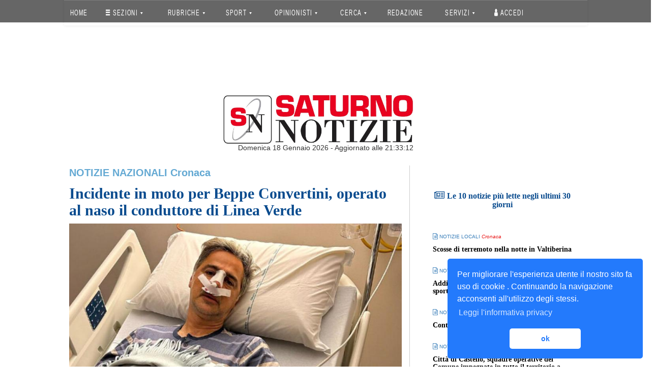

--- FILE ---
content_type: text/html; charset=UTF-8
request_url: https://www3.saturnonotizie.it/news/read/182423/incidente.html
body_size: 16344
content:
<!DOCTYPE html>
<html>
	<head>
		<title>Incidente in moto per Beppe Convertini, operato al naso il conduttore di Linea Verde - Saturno Notizie</title>
		<meta name="viewport" content="width=device-width, initial-scale=1, minimum-scale=1, maximum-scale=1" charset="utf8mb4_general_ci">

				<meta http-equiv="Cache-control" content="public">

			<!-- Google+ data -->
		<meta name="description" content="Il celebre volto televisivo e conduttore di Linea Verde ha pubblicato una foto su Instagram spiegando quanto accaduto qualche settimana fa a Roma: «Ecco che ti " />
		<meta name="Author" content="" />
	<meta name="copyright" content="" />

	<!-- Facebook data -->
		<meta property="og:url" content="https://www3.saturnonotizie.it/news/read/182423/incidente.html" />
	<meta property="og:type" content="article" />
	<meta property="og:title" content="Incidente in moto per Beppe Convertini, operato al naso il conduttore di Linea Verde" />
		<meta property="og:description" content="Il celebre volto televisivo e conduttore di Linea Verde ha pubblicato una foto su Instagram spiegando quanto accaduto qualche settimana fa a Roma: «Ecco che ti " />
	<meta property="og:image" content="https://www3.saturnonotizie.it/uploads/news/posts/2023/05/182423/f49c302709f01c28aacddbe33f4de5d13643f344_full.jpeg" />

	<!-- Twitter Card data -->
				
				 				<link href="/css/0885990_bootstrap.min_1.css" rel="stylesheet" />
			<link href="/css/0885990_bootstrap-theme.min_2.css" rel="stylesheet" />
			<link href="/css/0885990_font-awesome.min_3.css" rel="stylesheet" />
			<link href="/css/0885990_animate_4.css" rel="stylesheet" />
			<link href="/css/0885990_metisMenu.min_5.css" rel="stylesheet" />
			<link href="/css/0885990_nprogress_6.css" rel="stylesheet" />
			<link href="/css/0885990_ekko-lightbox.min_7.css" rel="stylesheet" />
			<link href="/css/0885990_part_8_login_1.css" rel="stylesheet" />
			<link href="/css/0885990_part_8_maintemplate_2.css" rel="stylesheet" />
			<link href="/css/0885990_part_8_usersecurity_3.css" rel="stylesheet" />
				<link rel="stylesheet" href="/css/1953e0f_font-awesome.min_1.css" />
	
				<link href="/css/2457f56_style_1.css" rel="stylesheet" />
			<link href="/css/2457f56_singoloarticolo_2.css" rel="stylesheet" />
		
	<style>
		.modal.fade .modal-dialog {
			transform: translate(0px, -25%);
			transition: transform 0.3s ease-out 0s;
		}
		.modal.fade.in .modal-dialog {
			transform: translate(0px, 0px);
		}
		.flyover {
		   left: 150%;
		   overflow: hidden;
		   position: fixed;
		   width: 50%;
		   opacity: 0.9;
		   z-index: 1050;
		   transition: left 0.6s ease-out 0s;
		}
		.flyover-centered {
		   top: 50%;
		   transform: translate(-50%, -50%);
		}
		.flyover.in {
		   left: 50%;
		}
		
		.alert {
			box-shadow: 0px 1px 5px 2px rgba(0,0,0,0.3) !important;
		}
		.added-style {
			border-radius: 6px;
			font-size: 18px;
		}
		.close-button {
			font-size: 26px;
			color: black;
		}
	</style>

				 			<script>
				<!-- Google Tag Manager -->
				(function(w,d,s,l,i){
					w[l]=w[l]||[];w[l].push({'gtm.start':new Date().getTime(),event:'gtm.js'});
					var f=d.getElementsByTagName(s)[0],j=d.createElement(s),dl=l!='dataLayer'?'&l='+l:'';
					j.async=true;
					j.src='https://www.googletagmanager.com/gtm.js?id='+i+dl;f.parentNode.insertBefore(j,f);
				})(window,document,'script','dataLayer','GTM-N4CZ35D');
				<!-- End Google Tag Manager -->
			</script>

											<script src="/assets/js/original/jquery.min.js" type="text/javascript"></script>
				
				<!-- SmartMenus jQuery plugin & Bootstrap Addon -->
				<script src="/assets/js/original/jquery.smartmenus.min.js" type="text/javascript"></script>
				<script src="/assets/js/original/addons/bootstrap/jquery.smartmenus.bootstrap.min.js" type="text/javascript"></script>

				<script src="/assets/js/original/jquery.dataTables.min.js" type="text/javascript"></script>
				<script src="/assets/js/original/jquery-ui.min.js" type="text/javascript"></script>
				<script src="/assets/js/original/jquery.cookie.js"></script>
				<script src="/assets/js/original/moment.min.js" type="text/javascript"></script>
				<script src="/assets/js/original/bootstrap-datetimepicker.min.js" type="text/javascript"></script>
				<script src="/assets/js/original/metisMenu.min.js" type="text/javascript"></script>
				<script src="/assets/ckeditor/ckeditor.js" type="text/javascript"></script>
								<script src="/assets/js/original/slick.min.js" type="text/javascript"></script>
				<script src="/assets/js/original/turn.min.js" type="text/javascript"></script>

												<script src="/assets/js/original/require.min.js"></script>
				<script src="/assets/js/original/common.js"></script>

												<script src="/js/mainpack_bootstrap.min_1.js"></script>
									<script src="/js/mainpack_modernizr-2.8.3-respond-1.4.2.min_2.js"></script>
									<script src="/js/mainpack_ekko-lightbox.min_3.js"></script>
				
				
						<script>
								(function(d, s, id) {
					var js, fjs = d.getElementsByTagName(s)[0];
					if (d.getElementById(id)) return;
					js = d.createElement(s); 
					js.id = id;
					js.src = 'https://connect.facebook.net/it_IT/sdk.js#xfbml=1&version=v2.11';
					fjs.parentNode.insertBefore(js, fjs);
				}(document, 'script', 'facebook-jssdk'));
				
								$(document).on('click', '[data-toggle="lightbox"]', function(event) {
					event.preventDefault();
					$(this).ekkoLightbox();
				});
				
												var clickEvent = false;
				$('#myCarousel').carousel({
					interval: 4000
				});
				$('#myCarousel').on('click', '.nav a', function() {
						clickEvent = true;
						$('.nav li').removeClass('active');
						$(this).parent().addClass('active');		
				}).on('slid.bs.carousel', function(e) {
					if(!clickEvent) {
						var count = $('.nav').children().length -1;
						var current = $('.nav li.active');
						current.removeClass('active').next().addClass('active');
						var id = parseInt(current.data('slide-to'));
						if(count == id) {
							$('.nav li').first().addClass('active');	
						}
					}
					clickEvent = false;
				});
	
								$(".socialbar").on("click", function(event) {
					event.preventDefault();
					var share_link = $(this).prop('href');
					window.open(share_link, "_blank", "toolbar=no,scrollbars=no,resizable=no,top=200,left=300,width=800,height=600,center= yes");
				});

								$('#spotBackground').carousel({
					//***Delay betweenimages: actually 10s
					interval: 10000
				});
				$('#spotBackground').on('click', '.nav a', function() {
						clickEvent = true;
						$('.nav li').removeClass('active');
						$(this).parent().addClass('active');		
				}).on('slid.bs.carousel', function(e) {
					if(!clickEvent) {
						var count = $('.nav').children().length -1;
						var current = $('.nav li.active');
						current.removeClass('active').next().addClass('active');
						var id = parseInt(current.data('slide-to'));
						if(count == id) {
							$('.nav li').first().addClass('active');	
						}
					}
					clickEvent = false;
				});
			</script>

			<link rel="stylesheet" type="text/css" href="//cdnjs.cloudflare.com/ajax/libs/cookieconsent2/3.0.3/cookieconsent.min.css" />
			<script src="//cdnjs.cloudflare.com/ajax/libs/cookieconsent2/3.0.3/cookieconsent.min.js"></script>
			<script>
				window.addEventListener("load", function(){
				window.cookieconsent.initialise({
					"palette": {
						"popup": {
							"background": "#237afc"
						},
						"button": {
							"background": "#fff",
							"text": "#237afc"
						}
					},
					"theme": "classic",
					"position": "bottom-right",
					"content": {
						"message": "Per migliorare l'esperienza utente il nostro sito fa uso di cookie . Continuando la navigazione acconsenti all'utilizzo degli stessi. ",
						"dismiss": "ok",
						"link": "Leggi l'informativa privacy",
						"href": "http://www1.saturnonotizie.it/news/content/7/privacy.html"
					}
				})});
			</script>
		
	<script type="text/javascript">
				$( document ).ready(function() {
			$('#btnCloseFlyOver1').click(function(){
				$('#message1').toggleClass('in');
			});
			$(function(){
				$('#message1').toggleClass('in');
			});
		});
	</script>
		<link rel="icon" type="image/x-icon" href="/favicon.ico" />
	</head>

			<body>
			<!-- Google Tag Manager (noscript) -->
		<noscript>
			<iframe src="https://www.googletagmanager.com/ns.html?id=GTM-N4CZ35D" height="0" width="0" style="display:none;visibility:hidden"></iframe>
		</noscript>
		<!-- End Google Tag Manager (noscript) -->

										
				<nav class="saturnonav" style="z-index: 999999999; position: fixed; top: 0; width: 100%;">
	<div id="satmen" class="container basecontainer">

		<div class="navbar navbar-default navbar-static-top" role="navigation">
			<div class="navbar-header">
				<button type="button" class="navbar-toggle" data-toggle="collapse" data-target=".navbar-collapse">
					<span class="sr-only">Toggle navigation</span>
					<span class="icon-bar"></span>
					<span class="icon-bar"></span>
					<span class="icon-bar"></span>
				</button>
							</div>

			<div class="navbar-collapse collapse">
				<!-- Left nav -->
				<ul class="nav navbar-nav">
					<li><a href="/">HOME</a></li>

					<!-- SEZIONI -->
					<li>
						<a href="#">
							<i style="color:white;" class="fa fa-bars" aria-hidden="true"></i> SEZIONI <span class="caret"></span>
						</a>
						<ul class="dropdown-menu">
							<!-- VOCE MENU NOTIZIE LOCALI -->
							<li>
								<a href="/news/last/1/notizielocali.html">NOTIZIE LOCALI <span class="caret"></span></a>
								<ul class="dropdown-menu">
									<li><a href="/news/last/14/altrenotizie.html">Altre notizie</a></li>
									<li><a href="/news/last/27/arteecultura.html">Arte e cultura</a></li>
									<li><a href="/news/last/58/associazionismo.html">Associazionismo</a></li>
									<li><a href="/news/last/24/attualita.html">Attualità</a></li>
									<li><a href="/news/last/42/comunicati.html">Comunicati</a></li>
									<li><a href="/news/last/26/costumeesocieta.html">Costume & Società</a></li>
									<li><a href="/news/last/8/cronaca.html">Cronaca</a></li>
									<li><a href="/news/last/25/cultura.html">Cultura</a></li>
									<li><a href="/news/last/41/curiosita.html">Curiosità</a></li>
									<li><a href="/news/last/9/economia.html">Economia</a></li>
									<li><a href="/news/last/46/eventi.html">Eventi</a></li>
									<li><a href="/news/last/60/inchieste.html">Inchieste</a></li>
									<li><a href="/news/last/33/interviste.html">Interviste</a></li>
									<li><a href="/news/last/15/politica.html">Politica</a></li>
									<li><a href="/news/last/23/sanita.html">Sanità</a></li>
									<li><a href="/news/last/11/spettacolo.html">Spettacolo</a></li>
								</ul>
							</li>

							<!-- VOCE MENU NOTIZIE NAZIONALI -->
							<li>
								<a href="/news/last/2/notizienazionali.html">NOTIZIE NAZIONALI <span class="caret"></span></a>
								<ul class="dropdown-menu">
									<li><a href="/news/last/69/altrenotizie.html">Altre notizie</a></li>
									<li><a href="/news/last/81/arteecultura.html">Arte e cultura</a></li>
									<li><a href="/news/last/251/associazionismo.html">Associazionismo</a></li>
									<li><a href="/news/last/78/attualita.html">Attualità</a></li>
									<li><a href="/news/last/91/comunicati.html">Comunicati</a></li>
									<li><a href="/news/last/80/costumeesocieta.html">Costume & Società</a></li>
									<li><a href="/news/last/63/cronaca.html">Cronaca</a></li>
									<li><a href="/news/last/79/cultura.html">Cultura</a></li>
									<li><a href="/news/last/90/curiosita.html">Curiosità</a></li>
									<li><a href="/news/last/64/economia.html">Economia</a></li>
									<li><a href="/news/last/92/eventi.html">Eventi</a></li>
									<li><a href="/news/last/100/inchieste.html">Inchieste</a></li>
									<li><a href="/news/last/86/interviste.html">Interviste</a></li>
									<li><a href="/news/last/70/politica.html">Politica</a></li>
									<li><a href="/news/last/77/sanita.html">Sanità</a></li>
									<li><a href="/news/last/66/spettacolo.html">Spettacolo</a></li>
								</ul>
							</li>

							<!-- NOTIZIE DAL MONDO -->
							<li>
								<a href="/news/last/3/notiziemondo.html">NOTIZIE DAL MONDO <span class="caret"></span></a>
								<ul class="dropdown-menu">
									<li><a href="/news/last/108/altrenotizie.html">Altre notizie</a></li>
									<li><a href="/news/last/119/arteecultura.html">Arte e cultura</a></li>
									<li><a href="/news/last/252/associazionismo.html">Associazionismo</a></li>
									<li><a href="/news/last/116/attualita.html">Attualità</a></li>
									<li><a href="/news/last/123/comunicati.html">Comunicati</a></li>
									<li><a href="/news/last/118/costumeesocieta.html">Costume & Società</a></li>
									<li><a href="/news/last/102/cronaca.html">Cronaca</a></li>
									<li><a href="/news/last/117/cultura.html">Cultura</a></li>
									<li><a href="/news/last/122/curiosita.html">Curiosità</a></li>
									<li><a href="/news/last/103/economia.html">Economia</a></li>
									<li><a href="/news/last/125/eventi.html">Eventi</a></li>
									<li><a href="/news/last/253/inchieste.html">Inchieste</a></li>
									<li><a href="/news/last/254/interviste.html">Interviste</a></li>
									<li><a href="/news/last/109/politica.html">Politica</a></li>
									<li><a href="/news/last/115/sanita.html">Sanità</a></li>
									<li><a href="/news/last/105/spettacolo.html">Spettacolo</a></li>
								</ul>
							</li>

							<!-- INTERVISTE & INCHIESTE-->
							<li>
								<a href="#">INTERVISTE & INCHIESTE <span class="caret"></span></a>
								<ul class="dropdown-menu">
									<li><a href="/news/last/33/notizie-locali-interviste.html">Interviste locali</a></li>
									<li><a href="/news/last/86/notizie-nazionali-interviste.html">Interviste nazionali</a></li>
									<li class="divider"></li>
									<li><a href="/news/last/60/notizie-locali-inchieste.html">Inchieste locali</a></li>
									<li><a href="/news/last/100/notizie-locali-inchieste.html">Inchieste nazionali</a></li>
									<li class="divider"></li>
									<li><a href="/news/content/4/interviste-video.html">Interviste Video</a></li>
									<li><a href="/news/content/5/inchieste-video.html">Inchieste Video</a></li>
								</ul>
							</li>

							<!-- ECO DEL TEVERE -->
							<li>
								<a href="#">ECO DEL TEVERE <span class="caret"></span></a>
								<ul class="dropdown-menu">
									<li><a href="/news/newsbrowser/2">Ultimo Numero</a></li>
									<li><a href="/news/newspaperarchive">Archivio</a></li>
								</ul>
							</li>

							<li class="divider"></li>
							
							<!-- LETTERA ALLA REDAZIONE -->
							<li><a href="/news/last/146/lettereredazione.html">LETTERA ALLA REDAZIONE</a></li>

							<!-- COMMENTI -->
							<li><a href="/news/comment/0/comments.html">COMMENTI</a></li>	

							<!-- SONDAGGIO -->
							<li>
								<a href="#">SONDAGGIO <span class="caret"></span></a>
								<ul class="dropdown-menu">
									<li><a href="/news/lastpoll">Ultimo Sondaggio</a></li>
									<li><a href="/news/pollsarchive">Archivio</a></li>
								</ul>
							</li>

							<!-- NEWSLETTER -->
							<li><a href="/news/content/6/newsletter.html">NEWSLETTER</a></li>
						</ul>
					</li>
					<!-- FINE SEZIONI -->

					<!-- RUBRICHE -->
					<li>
						<a href="#">
							<i style="color:white;"></i> RUBRICHE <span class="caret"></span>
						</a>
						<ul class="dropdown-menu">
							<li>
								<a href="/news/last/164/saperiesapori.html">SAPERI E SAPORI <span class="caret"></span></a>
								<ul class="dropdown-menu">
									<li><a href="/news/last/137/saperiesapori-ricette.html">RICETTE</a></li>
									<li><a href="/news/last/255/saperiesapori-cantina.html">CANTINA</a></li>
									<li><a href="/news/last/256/saperiesapori-liquori.html">LIQUORI</a></li>
									<li><a href="/news/last/257/saperiesapori-consigli-segreti.html">CONSIGLI E SEGRETI</a></li>
									<li><a href="/news/last/258/saperiesapori-itinerari-enogastronomici.html">ITINERARI ENOGASTRONOMICI</a></li>
									<li><a href="/news/last/259/saperiesapori-opinionista.html">L'ESPERTO</a>
								</ul>
							</li>

							<li>
								<a href="/news/last/141/motori.html">MOTORI <span class="caret"></span></a>
								<ul class="dropdown-menu">
									<li><a href="/news/last/265/motori-auto.html">AUTO</a></li>
									<li><a href="/news/last/266/motori-moto.html">MOTO</a></li>
									<li><a href="/news/last/267/motori-ambiente.html">AMBIENTE</a></li>
									<li><a href="/news/last/268/motori-sicurezza.html">SICUREZZA</a></li>
									<li><a href="/news/last/269/motori-auto-moto-epoca.html">AUTO & MOTO D'EPOCA</a></li>
								</ul>
							</li>

							<li><a href="/news/last/142/gossip.html">GOSSIP</a></li>

							<li>
								<a href="/news/last/239/ortoegiardino.html">ORTO & GIARDINO <span class="caret"></span></a>
								<ul class="dropdown-menu">
									<li><a href="/news/last/270/ortoegiardino-orto.html">ORTO</a></li>
									<li><a href="/news/last/271/ortoegiardino-giardino.html">GIARDINO</a></li>
									<li><a href="/news/last/272/ortoegiardino-bonsai.html">BONSAI</a></li>
									<li><a href="/news/last/273/ortoegiardino-frutti.html">FRUTTI</a></li>
									<li><a href="/news/last/274/ortoegiardino-consigli.html">CONSIGLI</a></li>
									<li><a href="/news/last/264/ortoegiardino-esperto.html">L'ESPERTO</a></li>
								</ul>
							</li>

							<li><a href="/news/last/135/tecnologia.html">TECNOLOGIA</a></li>

							<li>
								<a href="/news/last/240/economia.html">ECONOMIA <span class="caret"></span></a>
								<ul class="dropdown-menu">
									<li><a href="/news/last/275/economia-azioni.html">AZIONI</a></li>
									<li><a href="/news/last/276/economia-fondi comuni.html">FONDI COMUNI</a></li>
									<li><a href="/news/last/277/economia-obbligazioni.html">OBBLIGAZIONI</a></li>
									<li><a href="/news/last/278/economia-esperto.html">L'ESPERTO</a></li>
									<li><a href="/news/last/279/economia-valute.html">VALUTE</a></li>
								</ul>
							</li>

							<li>
								<a href="/news/last/153/viaggievacanze.html">VIAGGI & VACANZE <span class="caret"></span></a>
								<ul class="dropdown-menu">
									<li><a href="/news/last/280/viaggi-e-vacanze-italia.html">ITALIA</a></li>
									<li><a href="/news/last/281/viaggi-e-vacanze-europa.html">EUROPA</a></li>
									<li><a href="/news/last/282/viaggi-e-vacanze-mondo.html">MONDO</a></li>
									<li><a href="/news/last/283/viaggi-e-vacanze-trekking.html">TREKKING</a></li>
									<li><a href="/news/last/284/viaggi-e-vacanze-on-the-road.html">ON THE ROAD</a></li>
								</ul>
							</li>

							<li>
								<a href="/news/last/134/saluteebenessere.html">SALUTE E BENESSERE <span class="caret"></span></a>
								<ul class="dropdown-menu">
									<li><a href="/news/last/285/salute-e-benessere-alimentazione.html">ALIMENTAZIONE</a></li>
									<li><a href="/news/last/286/salute-e-benessere-bellezza.html">BELLEZZA</a></li>
									<li><a href="/news/last/287/salute-e-benessere-medicina.html">MEDICINA</a></li>
									<li><a href="/news/last/288/salute-e-benessere-malattie.html">MALATTIE</a></li>
									<li><a href="/news/last/289/salute-e-benessere-curiosita.html">CURIOSITA'</a></li>
								</ul>
							</li>

							<li>
								<a href="/news/last/241/amore.html">AMORE <span class="caret"></span></a>
								<ul class="dropdown-menu">
									<li><a href="/news/last/290/amore-sesso.html">SESSO</a></li>
									<li><a href="/news/last/291/amore-famiglia.html">FAMIGLIA</a></li>
									<li><a href="/news/last/292/amore-vita-di-coppia.html">VITA DI COPPIA</a></li>
									<li><a href="/news/last/293/amore-prevenzione.html">PREVENZIONE</a></li>
									<li><a href="/news/last/294/amore-curiosita.html">CURIOSITA'</a></li>
								</ul>
							</li>

							<li>
								<a href="/news/last/139/moda.html">MODA <span class="caret"></span></a>
								<ul class="dropdown-menu">
									<li><a href="/news/last/295/moda-stilisti.html">STILISTI</a></li>
									<li><a href="/news/last/296/moda-tendenze-moda.html">TENDENZE MODA</a></li>
									<li><a href="/news/last/297/moda-profumi.html">PROFUMI</a></li>
									<li><a href="/news/last/298/moda-trucco.html">TRUCCO</a></li>
									<li><a href="/news/last/299/moda-viso-e-corpo.html">VISO E CORPO</a></li>
									<li><a href="/news/last/300/moda-curiosita.html">CURIOSITA'</a></li>
								</ul>
							</li>

							<li><a href="/news/last/151/curiosita.html">CURIOSITA'</a></li>

							<li><a href="/news/last/243/proverbidetti.html">PROVERBI & DETTI</a></li>

							<li>
								<a href="/news/last/242/ambiente.html">AMBIENTE <span class="caret"></span></a>
								<ul class="dropdown-menu">
									<li><a href="/news/last/301/ambiente-clima.html">CLIMA</a></li>
									<li><a href="/news/last/302/ambiente-animali.html">ANIMALI</a></li>
									<li><a href="/news/last/303/ambiente-stili-di-vita.html">STILI DI VITA</a></li>
									<li><a href="/news/last/304/ambiente-wwf-e-greenpeace.html">WWF E GREENPEACE</a></li>
									<li><a href="/news/last/305/ambiente-curiosita.html">CURIOSITA'</a></li>
								</ul>
							</li>

							<li>
								<a href="/news/last/140/musica.html">MUSICA <span class="caret"></span></a>
								<ul class="dropdown-menu">
									<li><a href="/news/last/306/musica-novita.html">NOVITà</a></li>
									<li><a href="/news/last/307/musica-biografie.html">BIOGRAFIE</a></li>
									<li><a href="/news/last/308/musica-concerti.html">CONCERTI</a></li>
									<li><a href="/news/last/309/musica-strumenti.html">STRUMENTI</a></li>
									<li><a href="/news/last/310/musica-curiosita.html">CURIOSITA'</a></li>
								</ul>
							</li>

							<li>
								<a href="/news/last/244/animali.html">ANIMALI <span class="caret"></span></a>
								<ul class="dropdown-menu">
									<li><a href="/news/last/311/animali-cani & gatti.html">CANI & GATTI</a></li>
									<li><a href="/news/last/312/animali-animali-domestici.html">ANIMALI DOMESTICI</a></li>
									<li><a href="/news/last/313/animali-insetti.html">INSETTI</a></li>
									<li><a href="/news/last/314/animali-pesci.html">PESCI</a></li>
									<li><a href="/news/last/315/animali-altri animali.html">ALTRI ANIMALI</a></li>
									<li><a href="/news/last/316/animali-il-veterinario.html">IL VETERINARIO</a></li>
									<li><a href="/news/last/317/animali-curiosita.html">CURIOSITA'</a></li>
								</ul>
							</li>

							<li><a href="/news/last/146/lettereredazione.html">LETTERE ALLA REDAZIONE</a></li>

														<li><a href="/news/last/245/umbria.html">UMBRIA</a></li>
							<li><a href="/news/last/246/toscana.html">TOSCANA</a></li>
							<li><a href="/news/last/247/emiliaromagna.html">EMILIA ROMAGNA</a></li>
							<li><a href="/news/last/248/marche.html">MARCHE</a></li>
							<li><a href="/news/last/249/lazio.html">LAZIO</a></li>
							<li><a href="/news/last/250/repubblicasanmarino.html">REPUBBLICA DI SAN MARINO</a></li>
						</ul>
					</li>
					<!-- FINE RUBRICHE -->

					<!-- SPORT -->
					<li>
						<a href="/news/last/6/sport.html">
							<i style="color:white;"></i> SPORT <span class="caret"></span>
						</a>
						<ul class="dropdown-menu">
							<!-- VOCE MENU SPORT LOCALI -->
							<li>
								<a href="/news/last/230/sport-locali.html">SPORT LOCALI <span class="caret"></span></a>
								<ul class="dropdown-menu">
									<li><a href="/news/last/233/calcio.html">CALCIO</a></li>
									<li><a href="/news/last/184/pallavolo.html">PALLAVOLO</a></li>
									<li><a href="/news/last/185/pallacanestro.html">PALLACANESTRO</a></li>
									<li><a href="/news/last/199/ciclismo.html">CICLISMO</a></li>
									<li><a href="/news/last/200/automobilismo.html">AUTOMOBILISMO</a></li>
									<li><a href="/news/last/201/motociclismo.html">MOTOCICLISMO</a></li>
									<li><a href="/news/last/193/tennis.html">TENNIS</a></li>
									<li><a href="/news/last/197/atletica.html">ATLETICA</a></li>
									<li><a href="/news/last/203/nuoto.html">NUOTO</a></li>
									<li><a href="/news/last/192/rugby.html">RUGBY</a></li>
									<li><a href="/news/last/318/altri-sport.html">ALTRI SPORT</a></li>
								</ul>
							</li>

							<!-- VOCE MENU SPORT NAZIONALI -->
							<li>
								<a href="/news/last/231/sport-nazionali.html">SPORT NAZIONALI <span class="caret"></span></a>
								<ul class="dropdown-menu">
									<li><a href="/news/last/234/calcio.html">CALCIO</a></li>
									<li><a href="/news/last/321/pallavolo.html">PALLAVOLO</a></li>
									<li><a href="/news/last/322/pallacanestro.html">PALLACANESTRO</a></li>
									<li><a href="/news/last/323/ciclismo.html">CICLISMO</a></li>
									<li><a href="/news/last/324/automobilismo.html">AUTOMOBILISMO</a></li>
									<li><a href="/news/last/325/motociclismo.html">MOTOCICLISMO</a></li>
									<li><a href="/news/last/326/tennis.html">TENNIS</a></li>
									<li><a href="/news/last/327/atletica.html">ATLETICA</a></li>
																		<li><a href="/news/last/347/rugby.html">RUGBY</a></li>
									<li><a href="/news/last/319/altri-sport.html">ALTRI SPORT</a></li>
								</ul>
							</li>
						</ul>
					</li>
					<!-- FINE SPORT -->

					<!-- OPINIONISTI -->
					<li>
						<a href="/news/last/7/opinionisti.html">OPINIONISTI <span class="caret"></span></a>
						<ul class="dropdown-menu">
							<li><a href="/news/last/154/direttore.html">Il Direttore</a></li>
							<li><a href="/news/last/47/punti-di-vista.html">Punti di vista</a></li>
							<li class="divider"></li>

	<li><a href="/news/last/217/opinionisti.html">Francesco Del Teglia</a></li>
	<li><a href="/news/last/218/opinionisti.html">Donatella Zanchi</a></li>
	<li><a href="/news/last/219/opinionisti.html">Alessandro Ruzzi</a></li>
	<li><a href="/news/last/220/opinionisti.html">Buttarini Massimo</a></li>
	<li><a href="/news/last/221/opinionisti.html">Daniele Bistoni</a></li>
	<li><a href="/news/last/222/opinionisti.html">Monia Mariani</a></li>
	<li><a href="/news/last/223/opinionisti.html">Giorgio Ciofini</a></li>
	<li><a href="/news/last/224/opinionisti.html">Claudio Cherubini</a></li>
	<li><a href="/news/last/225/opinionisti.html">Olinto Gherardi</a></li>
	<li><a href="/news/last/226/opinionisti.html">Paolo Puletti</a></li>
	<li><a href="/news/last/227/opinionisti.html">Andrea Franceschetti</a></li>
	<li><a href="/news/last/228/opinionisti.html">Giacomo Moretti</a></li>
	<li><a href="/news/last/229/opinionisti.html">Valter Rossi</a></li>
	<li><a href="/news/last/363/opinionisti.html">Leonardo Magnani</a></li>
	<li><a href="/news/last/367/opinionisti.html">Leonardo Tredici</a></li>
	<li><a href="/news/last/368/opinionisti.html">Paolo Tagliaferri</a></li>
	<li><a href="/news/last/369/opinionisti.html">Fausto Braganti</a></li>
	<li><a href="/news/last/370/opinionisti.html">Andrea Pichi Graziani</a></li>
	<li><a href="/news/last/371/opinionisti.html">Matteo Canicchi</a></li>
	<li><a href="/news/last/372/opinionisti.html">Giulia Gambacci</a></li>
	<li><a href="/news/last/373/opinionisti.html">Chiara Verdini</a></li>
	<li><a href="/news/last/374/opinionisti.html">Mara Valentini</a></li>
	<li><a href="/news/last/375/opinionisti.html">Maurizio Bragagni</a></li>
	<li><a href="/news/last/376/opinionisti.html">Mariantonietta Nania</a></li>
	<li><a href="/news/last/377/opinionisti.html">Marco Cestelli</a></li>
	<li><a href="/news/last/378/opinionisti.html">Mara Ercolanoni</a></li>

														
													</ul>
					</li>
					<!-- FINE OPINIONISTI -->

					<!-- CERCA -->
					<li>
						<a href="/news/search">CERCA <span class="caret"></span></a>
						<ul class="dropdown-menu">
							<li><a href="/news/search/1/notizielocali.html">Notizie Locali</a></li>
							<li><a href="/news/search/2/notizienazionali.html">Notizie Nazionali</a></li>
							<li><a href="/news/search/3/notiziedalmondo.html">Notizie dal mondo</a></li>
							<li><a href="/news/search/4/rubrica.html">Rubriche</a></li>
							<li><a href="/news/search/6/sport.html">Sport</a></li>
													</ul>
					</li>
					<!-- FINE CERCA -->

					<!-- REDAZIONE -->
					<li><a href="/news/content/1/redazione.html">REDAZIONE</a></li>

					<!-- SERVIZI -->
					<li>
						<a href="/news/search">SERVIZI <span class="caret"></span></a>
						<ul class="dropdown-menu">
							<li><a href="/news/content/3/pubblicita.html">La tua pubblicità</a></li>
							<li><a href="/news/advertising/357/agenzieimmobiliari.html">Pubblicità - Agenzie immobiliari</a></li>
							<li><a href="/news/advertising/358/venditaautomoto.html">Pubblicità - Vendita auto e moto</a></li>
							<li><a href="/news/advertising/359/mangiaredormirenelterritorio.html">Pubblicità - Mangiare e dormire nel territorio</a></li>
							<li><a href="http://www.oroscopo.it">Oroscopo</a></li>
						</ul>
					</li>
					<!-- FINE SERVIZI -->

					<!-- LOGIN -->
									<li><a href="/login"><i class="fa fa-user" aria-hidden="true"></i> Accedi</a></li>
									<!-- FINE LOGIN -->
				</ul>
			</div><!--/.nav-collapse -->
		</div>

	</div>
</nav>
					
<style>
	@media only screen and (min-width:1029px)
	{
		.dropdown-menu {
			width: 400px !important;
			max-width: 1000px !important;
		}
	}
	
	@media only screen and (max-width:1028px)
	{
		.col-md-4.bannerheader {
			width: 100% !important;
		}
	}
						
	@media only screen and (max-width: 767px) 
	{
		.navbar-nav > li {
			float:none !important;
		}
		.navbar-default .navbar-toggle .icon-bar {
			background-color: white;
		}
			.navbar-default .navbar-nav .open .dropdown-menu>li>a {
			color: white !important;
		}
		.dropdown-menu{
			margin-left:0px !important;
		}
		.navbar-collapse.collapse.in{
			background: #666;
		}
		button.navbar-toggle {
			background: none;
		}
		.navbar-default .navbar-toggle:focus, .navbar-default .navbar-toggle:hover {
			background-color: transparent;
		}
			.navbar-default .navbar-toggle {
			border-color: transparent;
		}
		.navbar-nav.sm-collapsible .caret:before {
			content: '+';
			font-family: monospace;
			font-weight: bold;
			border: 1px solid white;
			padding: 0 7px 0 7px;

		}
		.navbar-nav.sm-collapsible .caret, .navbar-nav.sm-collapsible ul .caret {
			position: absolute;
			right: 0;
			margin: -3px 15px 0 0;
			padding: 0;
			width: 32px;
			height: 26px;
			line-height: 24px;
			text-align: center;
			border-width: 1px;
			border-style: solid;
		}
	}

	.navbar-default{
		background: none !important;
	}
	.navbar-header{
		background: #666 !important;
	}
	.navbar{
		border:0px !important;
	}

	@media only screen and (max-width: 1200px) {
		.navbar-default{
			background: none !important;
		}
	}

	.navbar-default .navbar-nav>li>a {
		color: white !important;
	}
	#satmen{
		background: none !important;
	}
	.navbar-default .navbar-nav>li>a:focus, .navbar-default .navbar-nav>li>a:hover {
		color: white;
		background-color: transparent;
	}		
	.navbar-default .navbar-nav>li>a:focus, .navbar-default .navbar-nav>li>a:hover {
		color: white;
		background-color: transparent;
	}
	.navbar-default .navbar-nav>li>a{
		background: none !important;
	}
	.navbar-default .navbar-nav>li>a {
		background: none !important;
		olor: white;
		text-transform: uppercase;
		transform: scale(.6, 1);
		font-size: 16px;
		padding-left: 0px;
		padding-right: 0px;
		letter-spacing: 2.5px;
		font-weight: lighter;
	}
</style>
<!-- FINE NAV-->
		
				<div id="wrappero">
											
		<div class="bodycontent">
		<section id="header">	<div class="">		<div class="row"><div  class="col-xs-12 col-md-12">	<div id="spotBackground" style="height: 450px;" class="carousel slidebanner" data-ride="carousel">		<!-- Wrapper for background slides -->
							<div class="carousel-inner">		<div class="item active">
			<!-- Revive Adserver Tag Javascript - Generated with Revive Adserver v4.1.1 -->
			<script type='text/javascript'>
				<!--//<![CDATA[
					//var m3_u = 'https://adv-saturno.wineuropa.it/www/delivery/ajs.php'; //'https://adv-saturno.wineuropa.it/www/delivery/ajs.php'
					var m3_u = (location.protocol=='https:'?'https://adv-saturno.wineuropa.it/www/delivery/ajs.php':'http://adv-saturno.wineuropa.it/www/delivery/ajs.php');
					var m3_r = Math.floor(Math.random()*99999999999);
					if (!document.MAX_used) document.MAX_used = ',';
					document.write ("<scr"+"ipt type='text/javascript' src='"+m3_u);
					document.write ("?zoneid=1&amp;block=1&amp;width=1600&amp;height=1200");

					document.write ('&amp;cb=' + m3_r);
					if (document.MAX_used != ',') document.write ("&amp;exclude=" + document.MAX_used);
					document.write (document.charset ? '&amp;charset='+document.charset : (document.characterSet ? '&amp;charset='+document.characterSet : ''));
					document.write ("&amp;loc=" + escape(window.location));
					if (document.referrer) document.write ("&amp;referer=" + escape(document.referrer));
					if (document.context) document.write ("&context=" + escape(document.context));
					if (document.mmm_fo) document.write ("&amp;mmm_fo=1");
					document.write ("'><\/scr"+"ipt>");
				//]]>-->
			</script>
			<noscript>
				<a href='https://adv-saturno.wineuropa.it/www/delivery/ck.php?n=af3cff38&amp;cb=INSERT_RANDOM_NUMBER_HERE' target='_blank'>
					<img src='https://adv-saturno.wineuropa.it/www/delivery/avw.php?zoneid=7&amp;cb=INSERT_RANDOM_NUMBER_HERE&amp;n=af3cff38' border='0' alt='' />
				</a>
			</noscript>		</div>		</div>		<!-- Left and right controls -->
					</div>
					<div class="clearfix"></div>
					<style>
					</style><div class="headerlogo">
	<div class="container basecontainer schema1">
		<div class="row">
			<div class="col-xs-12 col-md-3 hidden-xs bannerlogo"><p class="text-center">
			<!-- Revive Adserver Tag Javascript - Generated with Revive Adserver v4.1.1 -->
			<script type='text/javascript'>
				<!--//<![CDATA[
					//var m3_u = 'https://adv-saturno.wineuropa.it/www/delivery/ajs.php'; //'https://adv-saturno.wineuropa.it/www/delivery/ajs.php'
					var m3_u = (location.protocol=='https:'?'https://adv-saturno.wineuropa.it/www/delivery/ajs.php':'http://adv-saturno.wineuropa.it/www/delivery/ajs.php');
					var m3_r = Math.floor(Math.random()*99999999999);
					if (!document.MAX_used) document.MAX_used = ',';
					document.write ("<scr"+"ipt type='text/javascript' src='"+m3_u);
					document.write ("?zoneid=2&amp;block=1&amp;width=300&amp;height=50");

					document.write ('&amp;cb=' + m3_r);
					if (document.MAX_used != ',') document.write ("&amp;exclude=" + document.MAX_used);
					document.write (document.charset ? '&amp;charset='+document.charset : (document.characterSet ? '&amp;charset='+document.characterSet : ''));
					document.write ("&amp;loc=" + escape(window.location));
					if (document.referrer) document.write ("&amp;referer=" + escape(document.referrer));
					if (document.context) document.write ("&context=" + escape(document.context));
					if (document.mmm_fo) document.write ("&amp;mmm_fo=1");
					document.write ("'><\/scr"+"ipt>");
				//]]>-->
			</script>
			<noscript>
				<a href='https://adv-saturno.wineuropa.it/www/delivery/ck.php?n=af3cff38&amp;cb=INSERT_RANDOM_NUMBER_HERE' target='_blank'>
					<img src='https://adv-saturno.wineuropa.it/www/delivery/avw.php?zoneid=7&amp;cb=INSERT_RANDOM_NUMBER_HERE&amp;n=af3cff38' border='0' alt='' />
				</a>
			</noscript></p></div>
			<div class="col-xs-12 col-md-6"><p><a href="https://www3.saturnonotizie.it"><img style="width:90%; margin-left:2.5%" id="logoimg" src="/uploads/news/img/struct/logosaturno.jpg"/></a></p></div>
			<div class="col-xs-12 col-md-3 hidden-xs bannerlogo"><p class="text-center">
			<!-- Revive Adserver Tag Javascript - Generated with Revive Adserver v4.1.1 -->
			<script type='text/javascript'>
				<!--//<![CDATA[
					//var m3_u = 'https://adv-saturno.wineuropa.it/www/delivery/ajs.php'; //'https://adv-saturno.wineuropa.it/www/delivery/ajs.php'
					var m3_u = (location.protocol=='https:'?'https://adv-saturno.wineuropa.it/www/delivery/ajs.php':'http://adv-saturno.wineuropa.it/www/delivery/ajs.php');
					var m3_r = Math.floor(Math.random()*99999999999);
					if (!document.MAX_used) document.MAX_used = ',';
					document.write ("<scr"+"ipt type='text/javascript' src='"+m3_u);
					document.write ("?zoneid=3&amp;block=1&amp;width=300&amp;height=50");

					document.write ('&amp;cb=' + m3_r);
					if (document.MAX_used != ',') document.write ("&amp;exclude=" + document.MAX_used);
					document.write (document.charset ? '&amp;charset='+document.charset : (document.characterSet ? '&amp;charset='+document.characterSet : ''));
					document.write ("&amp;loc=" + escape(window.location));
					if (document.referrer) document.write ("&amp;referer=" + escape(document.referrer));
					if (document.context) document.write ("&context=" + escape(document.context));
					if (document.mmm_fo) document.write ("&amp;mmm_fo=1");
					document.write ("'><\/scr"+"ipt>");
				//]]>-->
			</script>
			<noscript>
				<a href='https://adv-saturno.wineuropa.it/www/delivery/ck.php?n=af3cff38&amp;cb=INSERT_RANDOM_NUMBER_HERE' target='_blank'>
					<img src='https://adv-saturno.wineuropa.it/www/delivery/avw.php?zoneid=7&amp;cb=INSERT_RANDOM_NUMBER_HERE&amp;n=af3cff38' border='0' alt='' />
				</a>
			</noscript></p></div>
		</div>
	</div>
</div>	<div id="updatetime" class="col-md-8 col-md-offset-2 col-xs-12 updatetime">Domenica 18 Gennaio 2026 - Aggiornato alle 21:33:12</div>	<div class="container basecontainer in categoria breadcrumb">
						<a style="color: #337ab7;" href="/">
							Home
						</a> » 
			<a style="color: #337ab7;" href="/news/last/2/notizie-nazionali.html">
				Notizie Nazionali
			</a> » 
			<a style="color: #337ab7;" href="/news/last/63/notizie-nazionali-cronaca.html">
				Cronaca
			</a>
					</div><div class="container basecontainer">
	<div class="full-ban">
		
			<!-- Revive Adserver Tag Javascript - Generated with Revive Adserver v4.1.1 -->
			<script type='text/javascript'>
				<!--//<![CDATA[
					//var m3_u = 'https://adv-saturno.wineuropa.it/www/delivery/ajs.php'; //'https://adv-saturno.wineuropa.it/www/delivery/ajs.php'
					var m3_u = (location.protocol=='https:'?'https://adv-saturno.wineuropa.it/www/delivery/ajs.php':'http://adv-saturno.wineuropa.it/www/delivery/ajs.php');
					var m3_r = Math.floor(Math.random()*99999999999);
					if (!document.MAX_used) document.MAX_used = ',';
					document.write ("<scr"+"ipt type='text/javascript' src='"+m3_u);
					document.write ("?zoneid=6&amp;block=1&amp;width=300&amp;height=50");

					document.write ('&amp;cb=' + m3_r);
					if (document.MAX_used != ',') document.write ("&amp;exclude=" + document.MAX_used);
					document.write (document.charset ? '&amp;charset='+document.charset : (document.characterSet ? '&amp;charset='+document.characterSet : ''));
					document.write ("&amp;loc=" + escape(window.location));
					if (document.referrer) document.write ("&amp;referer=" + escape(document.referrer));
					if (document.context) document.write ("&context=" + escape(document.context));
					if (document.mmm_fo) document.write ("&amp;mmm_fo=1");
					document.write ("'><\/scr"+"ipt>");
				//]]>-->
			</script>
			<noscript>
				<a href='https://adv-saturno.wineuropa.it/www/delivery/ck.php?n=af3cff38&amp;cb=INSERT_RANDOM_NUMBER_HERE' target='_blank'>
					<img src='https://adv-saturno.wineuropa.it/www/delivery/avw.php?zoneid=7&amp;cb=INSERT_RANDOM_NUMBER_HERE&amp;n=af3cff38' border='0' alt='' />
				</a>
			</noscript>
	</div>
</div>
</div>			</div>	</div></section><section id="blocco1">	<div class="container basecontainer paddingtop schema2">		<div class="row"><div  class="col-xs-12 col-md-8"><div class="notiziaprincipale">
	<article>
		<header>
			<p class="cat-article"> <span class="fworld"><a href="/news/last/2/notizie-nazionali.html" style="color: #64a9d3;">Notizie Nazionali</a></span>
			<a href="/news/last/63/notizie-nazionali-cronaca.html" style="color: #64a9d3;"> Cronaca</a></p>
			<h1 class="a-title">Incidente in moto per Beppe Convertini, operato al naso il conduttore di Linea Verde</h1>
			<div><img src="/uploads/news/posts/2023/05/182423/f49c302709f01c28aacddbe33f4de5d13643f344_full.jpeg" class="main-img"></div>
			<p class="occhiello"> Il conduttore televisivo si prenderà un po' di riposo </p>
			<div class="soc-contain-detail"><a id="test" class="socialbar-detail" style="color: #4262a8;" target="_blank" 
						href="http://www.facebook.com/share.php?u=https://www3.saturnonotizie.it/news/read/182423/incidente.html&title=Incidente in moto per Beppe Convertini, operato al naso il conduttore di Linea Verde">
						<i class="fa fa-facebook-square" aria-hidden="true"></i>
					</a>
					<a id="test" class="socialbar-detail" style="color: #e3553f;" target="_blank" 
						href="https://plus.google.com/share?url=https://www3.saturnonotizie.it/news/read/182423/incidente.html">
						<i class="fa fa-google-plus-square" aria-hidden="true"></i>
					</a>
					<a id="test" class="socialbar-detail" style="color: #4ba6db;" target="_blank" 
						href="http://twitter.com/home?status=Incidente in moto per Beppe Convertini, operato al naso il conduttore di Linea Verde+https://www3.saturnonotizie.it/news/read/182423/incidente.html">
						<i class="fa fa-twitter-square" aria-hidden="true"></i>
					</a>
					<a id="test" class="socialbar-detail" style="color: #2b6eab;" target="_blank" 
						href="http://www.linkedin.com/shareArticle?mini=true&url=/news/read/182423/incidente.html&title=Incidente in moto per Beppe Convertini, operato al naso il conduttore di Linea Verde&source=Share on LinkedIn">
						<i class="fa fa-linkedin-square" aria-hidden="true"></i>
					</a>
					
			<script>var pfHeaderImgUrl = '';var pfHeaderTagline = '';var pfdisableClickToDel = 0;var pfHideImages = 0;var pfImageDisplayStyle = 'right';var pfDisablePDF = 0;var pfDisableEmail = 0;var pfDisablePrint = 0;var pfCustomCSS = '';var pfBtVersion='2';(function(){var js,pf;pf=document.createElement('script');pf.type='text/javascript';pf.src='//cdn.printfriendly.com/printfriendly.js';document.getElementsByTagName('head')[0].appendChild(pf)})();</script>
			<a href="https://www.printfriendly.com" style="color:#6D9F00;text-decoration:none;" class="printfriendly" 
				onclick="window.print();return false;" title="Printer Friendly and PDF">
				<img style="border:none;-webkit-box-shadow:none;box-shadow:none; width: 140px; margin-bottom: 6px;" 
					src="//cdn.printfriendly.com/buttons/printfriendly-pdf-email-button-md.png" 
					alt="Print Friendly and PDF" />
			</a>
				</div>
		</header>
		<div class="b-article"><p>Il celebre volto televisivo e conduttore di <em>Linea Verde</em> ha pubblicato una foto su Instagram spiegando quanto accaduto qualche settimana fa a Roma: «Ecco che ti succede quando sei in moto e un'auto ti taglia la strada».</p><p>Convertini ha ringraziato il medico che lo ha operato all'ospedale San Filippo Neri: «Grazie al dottor Scopelliti e al personale dell'ospedale il mio naso e occhio sono tornati al loro posto. In queste settimane ho lavorato nonostante la faccia completamente distrutta, occhio nero, naso rotto, punti di sutura. Naturalmente per il senso del dovere inculcatomi in famiglia e nella mia amata Puglia. I valori antichi delle nostre nonne e dei nostri nonni: la famiglia, il lavoro, il rispetto, appunto il senso del dovere. Infatti mi avete visto con gli occhiali da vista a tentare di coprire registrando Linea Verde, uno spot e altri lavori».</p><p>Al momento il condutorre televisivo si prenderà un po' di riposo: «Mi sono fermato per qualche giorno perché non potevo fare altrimenti - ha scritto - e mi sono operato. In ospedale si fanno tanti incontri con persone che stanno soffrendo realmente e necessitano di aiuto. Almeno ricordiamoci di regalare un sorriso, la terapia più importante assieme alla preghiera».</p><p> </p></div>
		<div>
			<div class="author"><i class="fa fa-user"></i> Notizia e foto tratte da La Stampa</div><span>© Riproduzione riservata</span>
			<div class="date"><i class="fa fa-calendar"></i> 26/05/2023 14:32:41</div>
		</div>
		<br>
		
		<br>
		<div></div>
		<div></div>
	</article>
</div>
<div class="rigasuperiore"></div>
<div class="rigainferiore"></div>		<div class="v-space"></div>
						<div class="row related-post">
							<div class="col-sm-12 col-md-12">
								<p class="title-section">Potrebbero anche interessarti: </p>
								<div class="v-space"></div>
							</div>	<div class="col-sm-4 col-md-4">
									<article>
										<header>
											<p class="cat-article-rel">
												<span class="fworld">NAZIONALI</span> Cronaca
											</p>
											<a href="/news/read/204681/cronaca.html">
												<h5 class="a-title-rel">"Clicca qui". Come funziona la nuova truffa sulla tessera sanitaria</h5>
											</a>				<img src="/uploads/news/posts/2026/01/204681/7bcb83f076ab7e458fcf8d9e082e60b46537443c_full.jpeg" class="main-img">				</header>
								</article>
							</div>	<div class="col-sm-4 col-md-4">
									<article>
										<header>
											<p class="cat-article-rel">
												<span class="fworld">NAZIONALI</span> Cronaca
											</p>
											<a href="/news/read/204593/cronaca.html">
												<h5 class="a-title-rel">Crans-Montana: una tragedia annunciata, servono prevenzione e formazione</h5>
											</a>				<img src="/uploads/news/posts/2026/01/204593/562d8f02122e29edc3bc6c3f0c9a786258429339_full.jpeg" class="main-img">				</header>
								</article>
							</div>	<div class="col-sm-4 col-md-4">
									<article>
										<header>
											<p class="cat-article-rel">
												<span class="fworld">NAZIONALI</span> Cronaca
											</p>
											<a href="/news/read/204414/cronaca-toscana.html">
												<h5 class="a-title-rel">WWF: In toscana chiusura dell’anno in nero per la fauna selvatica</h5>
											</a>				<img src="/uploads/news/posts/2025/12/204414/d59ee824defc5838a4135fd216148321ff48f2b6_full.jpeg" class="main-img">				</header>
								</article>
							</div>	<div class="col-sm-4 col-md-4">
									<article>
										<header>
											<p class="cat-article-rel">
												<span class="fworld">NAZIONALI</span> Cronaca
											</p>
											<a href="/news/read/203568/siti-porno.html">
												<h5 class="a-title-rel">Contenuti online per adulti, l’Italia mette il lucchetto a 48 siti: le nuove regole dell’Agcom</h5>
											</a>				<img src="/uploads/news/posts/2025/11/203568/3877c730b573b389e4edb48f31d45c7279d30c74_full.jpeg" class="main-img">				</header>
								</article>
							</div>	<div class="col-sm-4 col-md-4">
									<article>
										<header>
											<p class="cat-article-rel">
												<span class="fworld">NAZIONALI</span> Cronaca
											</p>
											<a href="/news/read/203295/cronaca.html">
												<h5 class="a-title-rel">Il 20 per cento delle spiagge italiane a rischio e "800 mila persone verso la ricollocazione"</h5>
											</a>				<img src="/uploads/news/posts/2025/10/203295/e82298f771c29c6fe03e9dba6bac603a0d6fc13b_full.jpeg" class="main-img">				</header>
								</article>
							</div>	<div class="col-sm-4 col-md-4">
									<article>
										<header>
											<p class="cat-article-rel">
												<span class="fworld">NAZIONALI</span> Cronaca
											</p>
											<a href="/news/read/202591/cronaca.html">
												<h5 class="a-title-rel">Garlasco, indagato l'ex procuratore di Pavia: “Corrotto per scagionare Sempio”</h5>
											</a>				<img src="/uploads/news/posts/2025/09/202591/afdf264e7afb9ceda7c6c6203584253ac854614b_full.jpeg" class="main-img">				</header>
								</article>
							</div>	<div class="col-sm-4 col-md-4">
									<article>
										<header>
											<p class="cat-article-rel">
												<span class="fworld">NAZIONALI</span> Cronaca
											</p>
											<a href="/news/read/202315/cronaca.html">
												<h5 class="a-title-rel">Operazioni ad alto impatto della Polizia di Stato contro la criminalita’ giovanile</h5>
											</a>				<img src="/uploads/news/posts/2025/09/202315/bb010e53ab39a6599a8e1eb227b1c686d3533061_full.jpeg" class="main-img">				</header>
								</article>
							</div>	<div class="col-sm-4 col-md-4">
									<article>
										<header>
											<p class="cat-article-rel">
												<span class="fworld">NAZIONALI</span> Cronaca
											</p>
											<a href="/news/read/201795/pippo-baudo.html">
												<h5 class="a-title-rel">L’ultimo saluto a Pippo Baudo: la camera ardente e i funerali</h5>
											</a>				<img src="/uploads/news/posts/2025/08/201795/f8050af8ec64549a2ec610ddf0c1772c99b33756_full.jpeg" class="main-img">				</header>
								</article>
							</div>	<div class="col-sm-4 col-md-4">
									<article>
										<header>
											<p class="cat-article-rel">
												<span class="fworld">NAZIONALI</span> Cronaca
											</p>
											<a href="/news/read/201015/cronaca.html">
												<h5 class="a-title-rel">La pistola portachiavi: cos'è e come funziona la nuova arma scoperta a Napoli dai carabinieri</h5>
											</a>				<img src="/uploads/news/posts/2025/07/201015/e1b018dfd1c53dbbe1fb3b8f62fdadc66ed61376_full.jpeg" class="main-img">				</header>
								</article>
							</div>	</div>		<div class="v-space"></div>
						<div class="row related-post last-videos">
							<div class="col-sm-12 col-md-12">
								<p class="title-section">Ultimi video: </p>
								<div class="v-space"></div>
							</div><script>
						$(document).ready( 
							function() {
								$('table.playlist tr').hide().first().show();
								$('.lastvideoBox_inner').css('color','white !important');
							}
						);
					</script><div class="saturnowebtv">
						<div class="lastvideoBox_inner">
							<script src="https://www.saturnowebtv.it/data/video/webtv3/js/last" type="text/javascript"></script>
						</div>
					</div>	</div>
						<div class="v-space"></div>		<div id="post-add-comment" class="row well" style="margin-left: 8px;"><div class="ipsBox ipsBox_transparent ipsAreaBackground ipsPad cTopicPostArea_noSize ipsSpacer_top">
							<div class="ipsType_center ipsPad">

								<h2 class="ipsType_pageTitle">Crea un account o accedi per lasciare un commento</h2>
								<p class="ipsType_light ipsType_normal ipsType_reset">Bisogna essere registrati per lasciare un commento</p>

								<div class="ipsBox ipsPad ipsSpacer_top">
									<div class="ipsGrid ipsGrid_collapsePhone">
										<div class="ipsGrid_span6 ipsAreaBackground_light ipsPad">
											<h2 class="ipsType_sectionHead">Crea un account</h2>
											<p class="ipsType_normal ipsType_reset ipsType_light">Crea un nuovo account, è facile!</p>
											<br>
											<a href="/register" class="ipsButton ipsButton_primary ipsButton_small">Registra un nuovo account</a>
										</div>
										<div class="ipsGrid_span6 ipsAreaBackground_light ipsPad">
											<h2 class="ipsType_sectionHead">Accedi</h2>
											<p class="ipsType_normal ipsType_reset ipsType_light">Hai già un account? Accedi qui ora.</p>
											<br>
											<a href="/login" class="ipsButton ipsButton_primary ipsButton_small">Accedi</a>
										</div>
									</div>
								</div>
							</div>
						</div>		</div>
							<h3 id="comment-count">
								<i class="fa fa-comments" aria-hidden="true"></i>
								0 commenti alla notizia
							</h3><div class="post-comment">
							<p>Commenta per primo.</p>
						</div>
						<div style="overflow: hidden; margin-left: 8px; margin-bottom: 4px; border-top: 1px dotted #949597; padding: 6px 12px 4px;">
						</div></div><div  class="col-xs-12 col-md-4"><div class="full-ban">
		<div id="banner_29" class="carousel slide" data-ride="carousel">		<!-- Wrapper for slides -->
							<div class="carousel-inner">		<div class="item active">
			<!-- Revive Adserver Tag Javascript - Generated with Revive Adserver v4.1.1 -->
			<script type='text/javascript'>
				<!--//<![CDATA[
					//var m3_u = 'https://adv-saturno.wineuropa.it/www/delivery/ajs.php'; //'https://adv-saturno.wineuropa.it/www/delivery/ajs.php'
					var m3_u = (location.protocol=='https:'?'https://adv-saturno.wineuropa.it/www/delivery/ajs.php':'http://adv-saturno.wineuropa.it/www/delivery/ajs.php');
					var m3_r = Math.floor(Math.random()*99999999999);
					if (!document.MAX_used) document.MAX_used = ',';
					document.write ("<scr"+"ipt type='text/javascript' src='"+m3_u);
					document.write ("?zoneid=29&amp;block=1&amp;width=300&amp;height=50");

					document.write ('&amp;cb=' + m3_r);
					if (document.MAX_used != ',') document.write ("&amp;exclude=" + document.MAX_used);
					document.write (document.charset ? '&amp;charset='+document.charset : (document.characterSet ? '&amp;charset='+document.characterSet : ''));
					document.write ("&amp;loc=" + escape(window.location));
					if (document.referrer) document.write ("&amp;referer=" + escape(document.referrer));
					if (document.context) document.write ("&context=" + escape(document.context));
					if (document.mmm_fo) document.write ("&amp;mmm_fo=1");
					document.write ("'><\/scr"+"ipt>");
				//]]>-->
			</script>
			<noscript>
				<a href='https://adv-saturno.wineuropa.it/www/delivery/ck.php?n=af3cff38&amp;cb=INSERT_RANDOM_NUMBER_HERE' target='_blank'>
					<img src='https://adv-saturno.wineuropa.it/www/delivery/avw.php?zoneid=7&amp;cb=INSERT_RANDOM_NUMBER_HERE&amp;n=af3cff38' border='0' alt='' />
				</a>
			</noscript>		</div>		<div class="item">
			<!-- Revive Adserver Tag Javascript - Generated with Revive Adserver v4.1.1 -->
			<script type='text/javascript'>
				<!--//<![CDATA[
					//var m3_u = 'https://adv-saturno.wineuropa.it/www/delivery/ajs.php'; //'https://adv-saturno.wineuropa.it/www/delivery/ajs.php'
					var m3_u = (location.protocol=='https:'?'https://adv-saturno.wineuropa.it/www/delivery/ajs.php':'http://adv-saturno.wineuropa.it/www/delivery/ajs.php');
					var m3_r = Math.floor(Math.random()*99999999999);
					if (!document.MAX_used) document.MAX_used = ',';
					document.write ("<scr"+"ipt type='text/javascript' src='"+m3_u);
					document.write ("?zoneid=29&amp;block=1&amp;width=300&amp;height=50");

					document.write ('&amp;cb=' + m3_r);
					if (document.MAX_used != ',') document.write ("&amp;exclude=" + document.MAX_used);
					document.write (document.charset ? '&amp;charset='+document.charset : (document.characterSet ? '&amp;charset='+document.characterSet : ''));
					document.write ("&amp;loc=" + escape(window.location));
					if (document.referrer) document.write ("&amp;referer=" + escape(document.referrer));
					if (document.context) document.write ("&context=" + escape(document.context));
					if (document.mmm_fo) document.write ("&amp;mmm_fo=1");
					document.write ("'><\/scr"+"ipt>");
				//]]>-->
			</script>
			<noscript>
				<a href='https://adv-saturno.wineuropa.it/www/delivery/ck.php?n=af3cff38&amp;cb=INSERT_RANDOM_NUMBER_HERE' target='_blank'>
					<img src='https://adv-saturno.wineuropa.it/www/delivery/avw.php?zoneid=7&amp;cb=INSERT_RANDOM_NUMBER_HERE&amp;n=af3cff38' border='0' alt='' />
				</a>
			</noscript>		</div>		<div class="item">
			<!-- Revive Adserver Tag Javascript - Generated with Revive Adserver v4.1.1 -->
			<script type='text/javascript'>
				<!--//<![CDATA[
					//var m3_u = 'https://adv-saturno.wineuropa.it/www/delivery/ajs.php'; //'https://adv-saturno.wineuropa.it/www/delivery/ajs.php'
					var m3_u = (location.protocol=='https:'?'https://adv-saturno.wineuropa.it/www/delivery/ajs.php':'http://adv-saturno.wineuropa.it/www/delivery/ajs.php');
					var m3_r = Math.floor(Math.random()*99999999999);
					if (!document.MAX_used) document.MAX_used = ',';
					document.write ("<scr"+"ipt type='text/javascript' src='"+m3_u);
					document.write ("?zoneid=29&amp;block=1&amp;width=300&amp;height=50");

					document.write ('&amp;cb=' + m3_r);
					if (document.MAX_used != ',') document.write ("&amp;exclude=" + document.MAX_used);
					document.write (document.charset ? '&amp;charset='+document.charset : (document.characterSet ? '&amp;charset='+document.characterSet : ''));
					document.write ("&amp;loc=" + escape(window.location));
					if (document.referrer) document.write ("&amp;referer=" + escape(document.referrer));
					if (document.context) document.write ("&context=" + escape(document.context));
					if (document.mmm_fo) document.write ("&amp;mmm_fo=1");
					document.write ("'><\/scr"+"ipt>");
				//]]>-->
			</script>
			<noscript>
				<a href='https://adv-saturno.wineuropa.it/www/delivery/ck.php?n=af3cff38&amp;cb=INSERT_RANDOM_NUMBER_HERE' target='_blank'>
					<img src='https://adv-saturno.wineuropa.it/www/delivery/avw.php?zoneid=7&amp;cb=INSERT_RANDOM_NUMBER_HERE&amp;n=af3cff38' border='0' alt='' />
				</a>
			</noscript>		</div>		</div>	</div>
					<style>
						.carousel-top {
							top: 100px;
						}
						.carousel-caption {
							position: relative !important;
							bottom: 20px;
							z-index: 10;
							padding-top: 20px;
							padding-bottom: 20px;
							color: black;
							text-align: center;
							width: 100%;
							left: 0;
							right: 0;
							background: none;
							text-shadow: none;
						}
					</style>
</div>
<div class="full-ban">
		<div id="banner_30" class="carousel slide" data-ride="carousel">		<!-- Wrapper for slides -->
							<div class="carousel-inner">		<div class="item active">
			<!-- Revive Adserver Tag Javascript - Generated with Revive Adserver v4.1.1 -->
			<script type='text/javascript'>
				<!--//<![CDATA[
					//var m3_u = 'https://adv-saturno.wineuropa.it/www/delivery/ajs.php'; //'https://adv-saturno.wineuropa.it/www/delivery/ajs.php'
					var m3_u = (location.protocol=='https:'?'https://adv-saturno.wineuropa.it/www/delivery/ajs.php':'http://adv-saturno.wineuropa.it/www/delivery/ajs.php');
					var m3_r = Math.floor(Math.random()*99999999999);
					if (!document.MAX_used) document.MAX_used = ',';
					document.write ("<scr"+"ipt type='text/javascript' src='"+m3_u);
					document.write ("?zoneid=30&amp;block=1&amp;width=300&amp;height=50");

					document.write ('&amp;cb=' + m3_r);
					if (document.MAX_used != ',') document.write ("&amp;exclude=" + document.MAX_used);
					document.write (document.charset ? '&amp;charset='+document.charset : (document.characterSet ? '&amp;charset='+document.characterSet : ''));
					document.write ("&amp;loc=" + escape(window.location));
					if (document.referrer) document.write ("&amp;referer=" + escape(document.referrer));
					if (document.context) document.write ("&context=" + escape(document.context));
					if (document.mmm_fo) document.write ("&amp;mmm_fo=1");
					document.write ("'><\/scr"+"ipt>");
				//]]>-->
			</script>
			<noscript>
				<a href='https://adv-saturno.wineuropa.it/www/delivery/ck.php?n=af3cff38&amp;cb=INSERT_RANDOM_NUMBER_HERE' target='_blank'>
					<img src='https://adv-saturno.wineuropa.it/www/delivery/avw.php?zoneid=7&amp;cb=INSERT_RANDOM_NUMBER_HERE&amp;n=af3cff38' border='0' alt='' />
				</a>
			</noscript>		</div>		<div class="item">
			<!-- Revive Adserver Tag Javascript - Generated with Revive Adserver v4.1.1 -->
			<script type='text/javascript'>
				<!--//<![CDATA[
					//var m3_u = 'https://adv-saturno.wineuropa.it/www/delivery/ajs.php'; //'https://adv-saturno.wineuropa.it/www/delivery/ajs.php'
					var m3_u = (location.protocol=='https:'?'https://adv-saturno.wineuropa.it/www/delivery/ajs.php':'http://adv-saturno.wineuropa.it/www/delivery/ajs.php');
					var m3_r = Math.floor(Math.random()*99999999999);
					if (!document.MAX_used) document.MAX_used = ',';
					document.write ("<scr"+"ipt type='text/javascript' src='"+m3_u);
					document.write ("?zoneid=30&amp;block=1&amp;width=300&amp;height=50");

					document.write ('&amp;cb=' + m3_r);
					if (document.MAX_used != ',') document.write ("&amp;exclude=" + document.MAX_used);
					document.write (document.charset ? '&amp;charset='+document.charset : (document.characterSet ? '&amp;charset='+document.characterSet : ''));
					document.write ("&amp;loc=" + escape(window.location));
					if (document.referrer) document.write ("&amp;referer=" + escape(document.referrer));
					if (document.context) document.write ("&context=" + escape(document.context));
					if (document.mmm_fo) document.write ("&amp;mmm_fo=1");
					document.write ("'><\/scr"+"ipt>");
				//]]>-->
			</script>
			<noscript>
				<a href='https://adv-saturno.wineuropa.it/www/delivery/ck.php?n=af3cff38&amp;cb=INSERT_RANDOM_NUMBER_HERE' target='_blank'>
					<img src='https://adv-saturno.wineuropa.it/www/delivery/avw.php?zoneid=7&amp;cb=INSERT_RANDOM_NUMBER_HERE&amp;n=af3cff38' border='0' alt='' />
				</a>
			</noscript>		</div>		<div class="item">
			<!-- Revive Adserver Tag Javascript - Generated with Revive Adserver v4.1.1 -->
			<script type='text/javascript'>
				<!--//<![CDATA[
					//var m3_u = 'https://adv-saturno.wineuropa.it/www/delivery/ajs.php'; //'https://adv-saturno.wineuropa.it/www/delivery/ajs.php'
					var m3_u = (location.protocol=='https:'?'https://adv-saturno.wineuropa.it/www/delivery/ajs.php':'http://adv-saturno.wineuropa.it/www/delivery/ajs.php');
					var m3_r = Math.floor(Math.random()*99999999999);
					if (!document.MAX_used) document.MAX_used = ',';
					document.write ("<scr"+"ipt type='text/javascript' src='"+m3_u);
					document.write ("?zoneid=30&amp;block=1&amp;width=300&amp;height=50");

					document.write ('&amp;cb=' + m3_r);
					if (document.MAX_used != ',') document.write ("&amp;exclude=" + document.MAX_used);
					document.write (document.charset ? '&amp;charset='+document.charset : (document.characterSet ? '&amp;charset='+document.characterSet : ''));
					document.write ("&amp;loc=" + escape(window.location));
					if (document.referrer) document.write ("&amp;referer=" + escape(document.referrer));
					if (document.context) document.write ("&context=" + escape(document.context));
					if (document.mmm_fo) document.write ("&amp;mmm_fo=1");
					document.write ("'><\/scr"+"ipt>");
				//]]>-->
			</script>
			<noscript>
				<a href='https://adv-saturno.wineuropa.it/www/delivery/ck.php?n=af3cff38&amp;cb=INSERT_RANDOM_NUMBER_HERE' target='_blank'>
					<img src='https://adv-saturno.wineuropa.it/www/delivery/avw.php?zoneid=7&amp;cb=INSERT_RANDOM_NUMBER_HERE&amp;n=af3cff38' border='0' alt='' />
				</a>
			</noscript>		</div>		</div>	</div>
					<style>
						.carousel-top {
							top: 100px;
						}
						.carousel-caption {
							position: relative !important;
							bottom: 20px;
							z-index: 10;
							padding-top: 20px;
							padding-bottom: 20px;
							color: black;
							text-align: center;
							width: 100%;
							left: 0;
							right: 0;
							background: none;
							text-shadow: none;
						}
					</style>
</div>
<div class="full-ban">
		<div id="banner_31" class="carousel slide" data-ride="carousel">		<!-- Wrapper for slides -->
							<div class="carousel-inner">		<div class="item active">
			<!-- Revive Adserver Tag Javascript - Generated with Revive Adserver v4.1.1 -->
			<script type='text/javascript'>
				<!--//<![CDATA[
					//var m3_u = 'https://adv-saturno.wineuropa.it/www/delivery/ajs.php'; //'https://adv-saturno.wineuropa.it/www/delivery/ajs.php'
					var m3_u = (location.protocol=='https:'?'https://adv-saturno.wineuropa.it/www/delivery/ajs.php':'http://adv-saturno.wineuropa.it/www/delivery/ajs.php');
					var m3_r = Math.floor(Math.random()*99999999999);
					if (!document.MAX_used) document.MAX_used = ',';
					document.write ("<scr"+"ipt type='text/javascript' src='"+m3_u);
					document.write ("?zoneid=31&amp;block=1&amp;width=300&amp;height=50");

					document.write ('&amp;cb=' + m3_r);
					if (document.MAX_used != ',') document.write ("&amp;exclude=" + document.MAX_used);
					document.write (document.charset ? '&amp;charset='+document.charset : (document.characterSet ? '&amp;charset='+document.characterSet : ''));
					document.write ("&amp;loc=" + escape(window.location));
					if (document.referrer) document.write ("&amp;referer=" + escape(document.referrer));
					if (document.context) document.write ("&context=" + escape(document.context));
					if (document.mmm_fo) document.write ("&amp;mmm_fo=1");
					document.write ("'><\/scr"+"ipt>");
				//]]>-->
			</script>
			<noscript>
				<a href='https://adv-saturno.wineuropa.it/www/delivery/ck.php?n=af3cff38&amp;cb=INSERT_RANDOM_NUMBER_HERE' target='_blank'>
					<img src='https://adv-saturno.wineuropa.it/www/delivery/avw.php?zoneid=7&amp;cb=INSERT_RANDOM_NUMBER_HERE&amp;n=af3cff38' border='0' alt='' />
				</a>
			</noscript>		</div>		<div class="item">
			<!-- Revive Adserver Tag Javascript - Generated with Revive Adserver v4.1.1 -->
			<script type='text/javascript'>
				<!--//<![CDATA[
					//var m3_u = 'https://adv-saturno.wineuropa.it/www/delivery/ajs.php'; //'https://adv-saturno.wineuropa.it/www/delivery/ajs.php'
					var m3_u = (location.protocol=='https:'?'https://adv-saturno.wineuropa.it/www/delivery/ajs.php':'http://adv-saturno.wineuropa.it/www/delivery/ajs.php');
					var m3_r = Math.floor(Math.random()*99999999999);
					if (!document.MAX_used) document.MAX_used = ',';
					document.write ("<scr"+"ipt type='text/javascript' src='"+m3_u);
					document.write ("?zoneid=31&amp;block=1&amp;width=300&amp;height=50");

					document.write ('&amp;cb=' + m3_r);
					if (document.MAX_used != ',') document.write ("&amp;exclude=" + document.MAX_used);
					document.write (document.charset ? '&amp;charset='+document.charset : (document.characterSet ? '&amp;charset='+document.characterSet : ''));
					document.write ("&amp;loc=" + escape(window.location));
					if (document.referrer) document.write ("&amp;referer=" + escape(document.referrer));
					if (document.context) document.write ("&context=" + escape(document.context));
					if (document.mmm_fo) document.write ("&amp;mmm_fo=1");
					document.write ("'><\/scr"+"ipt>");
				//]]>-->
			</script>
			<noscript>
				<a href='https://adv-saturno.wineuropa.it/www/delivery/ck.php?n=af3cff38&amp;cb=INSERT_RANDOM_NUMBER_HERE' target='_blank'>
					<img src='https://adv-saturno.wineuropa.it/www/delivery/avw.php?zoneid=7&amp;cb=INSERT_RANDOM_NUMBER_HERE&amp;n=af3cff38' border='0' alt='' />
				</a>
			</noscript>		</div>		<div class="item">
			<!-- Revive Adserver Tag Javascript - Generated with Revive Adserver v4.1.1 -->
			<script type='text/javascript'>
				<!--//<![CDATA[
					//var m3_u = 'https://adv-saturno.wineuropa.it/www/delivery/ajs.php'; //'https://adv-saturno.wineuropa.it/www/delivery/ajs.php'
					var m3_u = (location.protocol=='https:'?'https://adv-saturno.wineuropa.it/www/delivery/ajs.php':'http://adv-saturno.wineuropa.it/www/delivery/ajs.php');
					var m3_r = Math.floor(Math.random()*99999999999);
					if (!document.MAX_used) document.MAX_used = ',';
					document.write ("<scr"+"ipt type='text/javascript' src='"+m3_u);
					document.write ("?zoneid=31&amp;block=1&amp;width=300&amp;height=50");

					document.write ('&amp;cb=' + m3_r);
					if (document.MAX_used != ',') document.write ("&amp;exclude=" + document.MAX_used);
					document.write (document.charset ? '&amp;charset='+document.charset : (document.characterSet ? '&amp;charset='+document.characterSet : ''));
					document.write ("&amp;loc=" + escape(window.location));
					if (document.referrer) document.write ("&amp;referer=" + escape(document.referrer));
					if (document.context) document.write ("&context=" + escape(document.context));
					if (document.mmm_fo) document.write ("&amp;mmm_fo=1");
					document.write ("'><\/scr"+"ipt>");
				//]]>-->
			</script>
			<noscript>
				<a href='https://adv-saturno.wineuropa.it/www/delivery/ck.php?n=af3cff38&amp;cb=INSERT_RANDOM_NUMBER_HERE' target='_blank'>
					<img src='https://adv-saturno.wineuropa.it/www/delivery/avw.php?zoneid=7&amp;cb=INSERT_RANDOM_NUMBER_HERE&amp;n=af3cff38' border='0' alt='' />
				</a>
			</noscript>		</div>		</div>	</div>
					<style>
						.carousel-top {
							top: 100px;
						}
						.carousel-caption {
							position: relative !important;
							bottom: 20px;
							z-index: 10;
							padding-top: 20px;
							padding-bottom: 20px;
							color: black;
							text-align: center;
							width: 100%;
							left: 0;
							right: 0;
							background: none;
							text-shadow: none;
						}
					</style>
</div>
<div class="sidebarpost mostvisitedssss" style="padding: 10px; ">	<div style='padding: 10px;'>
							<span>
								<h3 class='a-title-rel' style='text-align: center;font-size:16px;'>			<i style="font-size:18px;" class="fa fa-newspaper-o" aria-hidden="true"></i> Le 10 notizie più lette negli ultimi 30 giorni				
								</h3>
							</span>
						</div><div class="sidebarpost moread" style="margin-top: 0px; border-bottom: none;">
	<article>
		<div>
			<div>
				<h3>
					<a style="font-size:10px;" href="/news/last/1/notizie-locali.html" style="color: #e81717;">
						<span style="font-size:10px;" class="upper"><i style="font-size:12px;" class="fa fa-file-text-o" aria-hidden="true"></i> Notizie Locali</span> 
					</a>
					<a href="/news/last/8/notizie-locali-cronaca.html" style="color: #e81717;">
						<span style="font-size:10px" class="titolo-loc-cor"> Cronaca</span>
					</a>
				</h3>
			</div>
			<a href="/news/read/204423/cronaca-sansepolcro.html">
				<h3 class="titlesideart">Scosse di terremoto nella notte in Valtiberina</h3>
			</a>	
		</div>
	</article>
</div><div class="sidebarpost moread" style="margin-top: 0px; border-bottom: none;">
	<article>
		<div>
			<div>
				<h3>
					<a style="font-size:10px;" href="/news/last/1/notizie-locali.html" style="color: #e81717;">
						<span style="font-size:10px;" class="upper"><i style="font-size:12px;" class="fa fa-file-text-o" aria-hidden="true"></i> Notizie Locali</span> 
					</a>
					<a href="/news/last/8/notizie-locali-cronaca.html" style="color: #e81717;">
						<span style="font-size:10px" class="titolo-loc-cor"> Cronaca</span>
					</a>
				</h3>
			</div>
			<a href="/news/read/204731/renato-nocentini-paolo-pittaccio-sansepolcro.html">
				<h3 class="titlesideart">Addio a Renato Nocentini e Paolo Pittaccio: sport in lutto in Valtiberina</h3>
			</a>	
		</div>
	</article>
</div><div class="sidebarpost moread" style="margin-top: 0px; border-bottom: none;">
	<article>
		<div>
			<div>
				<h3>
					<a style="font-size:10px;" href="/news/last/1/notizie-locali.html" style="color: #e81717;">
						<span style="font-size:10px;" class="upper"><i style="font-size:12px;" class="fa fa-file-text-o" aria-hidden="true"></i> Notizie Locali</span> 
					</a>
					<a href="/news/last/8/notizie-locali-cronaca.html" style="color: #e81717;">
						<span style="font-size:10px" class="titolo-loc-cor"> Cronaca</span>
					</a>
				</h3>
			</div>
			<a href="/news/read/204436/cronaca-anghiari.html">
				<h3 class="titlesideart">Continua lo sciame sismico in Valtiberina</h3>
			</a>	
		</div>
	</article>
</div><div class="sidebarpost moread" style="margin-top: 0px; border-bottom: none;">
	<article>
		<div>
			<div>
				<h3>
					<a style="font-size:10px;" href="/news/last/1/notizie-locali.html" style="color: #e81717;">
						<span style="font-size:10px;" class="upper"><i style="font-size:12px;" class="fa fa-file-text-o" aria-hidden="true"></i> Notizie Locali</span> 
					</a>
					<a href="/news/last/42/notizie-locali-comunicati.html" style="color: #e81717;">
						<span style="font-size:10px" class="titolo-loc-cor"> Comunicati</span>
					</a>
				</h3>
			</div>
			<a href="/news/read/204588/interventi-squadre-operative-citt-di-castello.html">
				<h3 class="titlesideart">Città di Castello, squadre operative del Comune impegnate in tutto il territorio a causa della neve</h3>
			</a>	
		</div>
	</article>
</div><div class="sidebarpost moread" style="margin-top: 0px; border-bottom: none;">
	<article>
		<div>
			<div>
				<h3>
					<a style="font-size:10px;" href="/news/last/1/notizie-locali.html" style="color: #e81717;">
						<span style="font-size:10px;" class="upper"><i style="font-size:12px;" class="fa fa-file-text-o" aria-hidden="true"></i> Notizie Locali</span> 
					</a>
					<a href="/news/last/46/notizie-locali-eventi.html" style="color: #e81717;">
						<span style="font-size:10px" class="titolo-loc-cor"> Eventi</span>
					</a>
				</h3>
			</div>
			<a href="/news/read/204307/eventi-sansepolcro.html">
				<h3 class="titlesideart">Sono stati 93 i trattori che hanno adornato l'albero di Natale della Proloco del Trebbio</h3>
			</a>	
		</div>
	</article>
</div><div class="sidebarpost moread" style="margin-top: 0px; border-bottom: none;">
	<article>
		<div>
			<div>
				<h3>
					<a style="font-size:10px;" href="/news/last/1/notizie-locali.html" style="color: #e81717;">
						<span style="font-size:10px;" class="upper"><i style="font-size:12px;" class="fa fa-file-text-o" aria-hidden="true"></i> Notizie Locali</span> 
					</a>
					<a href="/news/last/15/notizie-locali-politica.html" style="color: #e81717;">
						<span style="font-size:10px" class="titolo-loc-cor"> Politica</span>
					</a>
				</h3>
			</div>
			<a href="/news/read/204380/politica-umbria.html">
				<h3 class="titlesideart">"Stiamo ridando fiducia all'Umbria che aveva scarsa coscienza delle proprie potenzialità"</h3>
			</a>	
		</div>
	</article>
</div><div class="sidebarpost moread" style="margin-top: 0px; border-bottom: none;">
	<article>
		<div>
			<div>
				<h3>
					<a style="font-size:10px;" href="/news/last/1/notizie-locali.html" style="color: #e81717;">
						<span style="font-size:10px;" class="upper"><i style="font-size:12px;" class="fa fa-file-text-o" aria-hidden="true"></i> Notizie Locali</span> 
					</a>
					<a href="/news/last/46/notizie-locali-eventi.html" style="color: #e81717;">
						<span style="font-size:10px" class="titolo-loc-cor"> Eventi</span>
					</a>
				</h3>
			</div>
			<a href="/news/read/204723/eventi-valtiberina.html">
				<h3 class="titlesideart">Sansepolcro, Anghiari e Monterchi protagonisti del periodo natalizio con i loro presepi</h3>
			</a>	
		</div>
	</article>
</div><div class="sidebarpost moread" style="margin-top: 0px; border-bottom: none;">
	<article>
		<div>
			<div>
				<h3>
					<a style="font-size:10px;" href="/news/last/1/notizie-locali.html" style="color: #e81717;">
						<span style="font-size:10px;" class="upper"><i style="font-size:12px;" class="fa fa-file-text-o" aria-hidden="true"></i> Notizie Locali</span> 
					</a>
					<a href="/news/last/8/notizie-locali-cronaca.html" style="color: #e81717;">
						<span style="font-size:10px" class="titolo-loc-cor"> Cronaca</span>
					</a>
				</h3>
			</div>
			<a href="/news/read/204572/vigili-del-fuoco.html">
				<h3 class="titlesideart">Auto bloccate dal ghiaccio e dalla neve: 20 nella zona Montagna di Sansepolcro</h3>
			</a>	
		</div>
	</article>
</div><div class="sidebarpost moread" style="margin-top: 0px; border-bottom: none;">
	<article>
		<div>
			<div>
				<h3>
					<a style="font-size:10px;" href="/news/last/1/notizie-locali.html" style="color: #e81717;">
						<span style="font-size:10px;" class="upper"><i style="font-size:12px;" class="fa fa-file-text-o" aria-hidden="true"></i> Notizie Locali</span> 
					</a>
					<a href="/news/last/24/notizie-locali-attualita.html" style="color: #e81717;">
						<span style="font-size:10px" class="titolo-loc-cor"> Attualità</span>
					</a>
				</h3>
			</div>
			<a href="/news/read/204620/professionale-buitoni-sansepolcro.html">
				<h3 class="titlesideart">Professionale Buitoni a Sansepolcro: nella fase conclusiva il trasferimento dei laboratori</h3>
			</a>	
		</div>
	</article>
</div><div class="sidebarpost moread" style="margin-top: 0px; border-bottom: none;">
	<article>
		<div>
			<div>
				<h3>
					<a style="font-size:10px;" href="/news/last/1/notizie-locali.html" style="color: #e81717;">
						<span style="font-size:10px;" class="upper"><i style="font-size:12px;" class="fa fa-file-text-o" aria-hidden="true"></i> Notizie Locali</span> 
					</a>
					<a href="/news/last/8/notizie-locali-cronaca.html" style="color: #e81717;">
						<span style="font-size:10px" class="titolo-loc-cor"> Cronaca</span>
					</a>
				</h3>
			</div>
			<a href="/news/read/204490/monterchi-zichiccheri.html">
				<h3 class="titlesideart">Monterchi, lutto nel mondo dello spettacolo: è morto il professor Zichiccheri</h3>
			</a>	
		</div>
	</article>
</div></div><div class="clearfix"></div><div class="sidebarpost mostvisitedssss" style="padding: 10px; ">	<div style='padding: 10px;'>
							<span>
								<h3 class='a-title-rel' style='text-align: center;font-size:16px;'>			<i style="font-size:18px;" class="fa fa-newspaper-o" aria-hidden="true"></i> Le 6 notizie SPORT più lette negli ultimi 30 giorni				
								</h3>
							</span>
						</div><div class="sidebarpost moread" style="margin-top: 0px; border-bottom: none;">
	<article>
		<div>
			<div>
				<h3>
					<a style="font-size:10px;" href="/news/last/230/sport-locale.html" style="color: #1971ca;">
						<span style="font-size:10px;" class="upper"><i style="font-size:12px;" class="fa fa-file-text-o" aria-hidden="true"></i> Sport Locale</span> 
					</a>
					<a href="/news/last/200/sport-locale-automobilismo.html" style="color: #1971ca;">
						<span style="font-size:10px" class="titolo-loc-cor"> Automobilismo (Locale)</span>
					</a>
				</h3>
			</div>
			<a href="/news/read/204306/automobilismo.html">
				<h3 class="titlesideart">Un pilota pievano ancora vincente: Daniele Giannini vince la Coppa Romagna</h3>
			</a>	
		</div>
	</article>
</div><div class="sidebarpost moread" style="margin-top: 0px; border-bottom: none;">
	<article>
		<div>
			<div>
				<h3>
					<a style="font-size:10px;" href="/news/last/230/sport-locale.html" style="color: #1971ca;">
						<span style="font-size:10px;" class="upper"><i style="font-size:12px;" class="fa fa-file-text-o" aria-hidden="true"></i> Sport Locale</span> 
					</a>
					<a href="/news/last/200/sport-locale-automobilismo.html" style="color: #1971ca;">
						<span style="font-size:10px" class="titolo-loc-cor"> Automobilismo (Locale)</span>
					</a>
				</h3>
			</div>
			<a href="/news/read/204399/luciano-acquisti-automobilismo.html">
				<h3 class="titlesideart">Il biturgense Luciano Acquisti è risultato vincitore di classe KN 1400</h3>
			</a>	
		</div>
	</article>
</div><div class="sidebarpost moread" style="margin-top: 0px; border-bottom: none;">
	<article>
		<div>
			<div>
				<h3>
					<a style="font-size:10px;" href="/news/last/230/sport-locale.html" style="color: #e81717;">
						<span style="font-size:10px;" class="upper"><i style="font-size:12px;" class="fa fa-file-text-o" aria-hidden="true"></i> Sport Locale</span> 
					</a>
					<a href="/news/last/233/sport-locale-calcio.html" style="color: #e81717;">
						<span style="font-size:10px" class="titolo-loc-cor"> Calcio (Locale)</span>
					</a>
				</h3>
			</div>
			<a href="/news/read/204292/serie-d-sansepolcro.html">
				<h3 class="titlesideart">Serie D: il Sansepolcro cerca i tre punti nella trasferta di Camaiore</h3>
			</a>	
		</div>
	</article>
</div><div class="sidebarpost moread" style="margin-top: 0px; border-bottom: none;">
	<article>
		<div>
			<div>
				<h3>
					<a style="font-size:10px;" href="/news/last/230/sport-locale.html" style="color: #e81717;">
						<span style="font-size:10px;" class="upper"><i style="font-size:12px;" class="fa fa-file-text-o" aria-hidden="true"></i> Sport Locale</span> 
					</a>
					<a href="/news/last/233/sport-locale-calcio.html" style="color: #e81717;">
						<span style="font-size:10px" class="titolo-loc-cor"> Calcio (Locale)</span>
					</a>
				</h3>
			</div>
			<a href="/news/read/204568/monni-va-sansepolcro.html">
				<h3 class="titlesideart">Il Sansepolcro solleva dall'incarico il direttore sportivo Emanuele Monni</h3>
			</a>	
		</div>
	</article>
</div><div class="sidebarpost moread" style="margin-top: 0px; border-bottom: none;">
	<article>
		<div>
			<div>
				<h3>
					<a style="font-size:10px;" href="/news/last/230/sport-locale.html" style="color: #e81717;">
						<span style="font-size:10px;" class="upper"><i style="font-size:12px;" class="fa fa-file-text-o" aria-hidden="true"></i> Sport Locale</span> 
					</a>
					<a href="/news/last/233/sport-locale-calcio.html" style="color: #e81717;">
						<span style="font-size:10px" class="titolo-loc-cor"> Calcio (Locale)</span>
					</a>
				</h3>
			</div>
			<a href="/news/read/204301/calcio-arezzo.html">
				<h3 class="titlesideart">Solo un punto per l'Arezzo dalla trasferta in Sardegna: Torres - Arezzo 1-1</h3>
			</a>	
		</div>
	</article>
</div><div class="sidebarpost moread" style="margin-top: 0px; border-bottom: none;">
	<article>
		<div>
			<div>
				<h3>
					<a style="font-size:10px;" href="/news/last/230/sport-locale.html" style="color: #1971ca;">
						<span style="font-size:10px;" class="upper"><i style="font-size:12px;" class="fa fa-file-text-o" aria-hidden="true"></i> Sport Locale</span> 
					</a>
					<a href="/news/last/203/sport-locale-nuoto.html" style="color: #1971ca;">
						<span style="font-size:10px" class="titolo-loc-cor"> Nuoto (Locale)</span>
					</a>
				</h3>
			</div>
			<a href="/news/read/204334/campionati-italiani-assoluti-di-nuoto.html">
				<h3 class="titlesideart">Una firma casentinese sui Campionati Italiani Assoluti di nuoto</h3>
			</a>	
		</div>
	</article>
</div></div><div class="clearfix"></div></div><div  class="col-xs-12 col-md-12">	<div class="row archivio">
						<div class="col-xs-12 col-md-12">
							<div class="row">
								<div class="col-xs-12 col-md-4">
									<h6 class="line" style="background-color: #64a9d3;"></h6>
								</div>
								<div class="col-xs-12 col-md-4">
									<h6 class="title-archivio-cat" style="color: #64a9d3;">
										Archivio Cronaca
									</h6>
								</div>
								<div class="col-xs-12 col-md-4">
									<h6 class="line" style="background-color: #64a9d3;"></h6>
								</div>
								<div class="col-xs-12 col-md-12">			<div class="arc-news">
										<p>Crans-Montana: una tragedia annunciata, servono prevenzione e formazione
											<span class="go-arc-news">
												<a style="color: #64a9d3;" href="/news/read/204593/cronaca.html"> &gt;&gt;&gt; </a>
											</span>
										</p>
									</div>			<div class="arc-news">
										<p>WWF: In toscana chiusura dell’anno in nero per la fauna selvatica
											<span class="go-arc-news">
												<a style="color: #64a9d3;" href="/news/read/204414/cronaca-toscana.html"> &gt;&gt;&gt; </a>
											</span>
										</p>
									</div>			<div class="arc-news">
										<p>Contenuti online per adulti, l’Italia mette il lucchetto a 48 siti: le nuove regole dell’Agcom
											<span class="go-arc-news">
												<a style="color: #64a9d3;" href="/news/read/203568/siti-porno.html"> &gt;&gt;&gt; </a>
											</span>
										</p>
									</div>			<div class="arc-news">
										<p>Il 20 per cento delle spiagge italiane a rischio e "800 mila persone verso la ricollocazione"
											<span class="go-arc-news">
												<a style="color: #64a9d3;" href="/news/read/203295/cronaca.html"> &gt;&gt;&gt; </a>
											</span>
										</p>
									</div>			<div class="arc-news">
										<p>Garlasco, indagato l'ex procuratore di Pavia: “Corrotto per scagionare Sempio”
											<span class="go-arc-news">
												<a style="color: #64a9d3;" href="/news/read/202591/cronaca.html"> &gt;&gt;&gt; </a>
											</span>
										</p>
									</div>			<div class="arc-news">
										<p>Operazioni ad alto impatto della Polizia di Stato contro la criminalita’ giovanile
											<span class="go-arc-news">
												<a style="color: #64a9d3;" href="/news/read/202315/cronaca.html"> &gt;&gt;&gt; </a>
											</span>
										</p>
									</div>			<div class="arc-news">
										<p>L’ultimo saluto a Pippo Baudo: la camera ardente e i funerali
											<span class="go-arc-news">
												<a style="color: #64a9d3;" href="/news/read/201795/pippo-baudo.html"> &gt;&gt;&gt; </a>
											</span>
										</p>
									</div>			<div class="arc-news">
										<p>La pistola portachiavi: cos'è e come funziona la nuova arma scoperta a Napoli dai carabinieri
											<span class="go-arc-news">
												<a style="color: #64a9d3;" href="/news/read/201015/cronaca.html"> &gt;&gt;&gt; </a>
											</span>
										</p>
									</div>			<div class="arc-news">
										<p>Sterminò la famiglia a Paderno: condannato a 20 anni. L'avvocato: "Inaccettabile"
											<span class="go-arc-news">
												<a style="color: #64a9d3;" href="/news/read/200868/cronaca.html"> &gt;&gt;&gt; </a>
											</span>
										</p>
									</div>			<div class="arc-news">
										<p>Addio a Lea Massari, diva discreta. Che processarono accusandola di corruzione di minorenne
											<span class="go-arc-news">
												<a style="color: #64a9d3;" href="/news/read/200809/cronaca.html"> &gt;&gt;&gt; </a>
											</span>
										</p>
									</div>			</div>
							</div>
						</div>
					</div>
					<div class="v-space"></div></div>			</div>	</div></section>
	</div>

			<footer>
						<div id="footerContent">
							<div id="footer-bottom">
								<div class="inner-footer">
									<div id="footer-left">
										<div class="left">
											<p class="center-footer font-normal-footer">Saturno Notizie &egrave; un quotidiano on-line edito da Saturno Comunicazione sas – Via Guglielmo Marconi 19/21 – 52037 Sansepolcro (Arezzo)<br /> Testata giornalistica registrata presso il Tribunale di Arezzo al n°6/2007 del 2/3/2007 ed al Registro degli Operatori della Comunicazione (Roc) n°19361<br /> Telefono 0575 749810 - Fax 0575 749810 - E-mail: <a href="mailto:redazione@saturnonotizie.it">redazione@saturnonotizie.it</a></p>
											<p class="center-footer privacy"><a href="/news/content/7/privacy.html">Informativa Privacy</a> | P.IVA 02024710515</p>
											<p class="center-footer" id="copyright">&copy; Copyright <a title="E-Mail Architetto Floriana Venturucci" href="mailto:f.venturucci@wineuropa.it">Arch. F. Venturucci</a> 1999-2018 Win S.r.l. Riproduzione vietata.</p>
										</div>

										<div style="margin-bottom:15px; border-top: 1px solid #544b4b; margin-left: 50px; margin-right: 50px;"></div>

										<div style="display:none" class="row">
											<div class="col-md-4 footer-heading center-footer" style="padding: 15px;">Scarica la nostra Applicazione!</div>
											<div class="col-md-2 center-footer">
												<a href="http://itunes.apple.com/app/saturno.it-hd/id646702784?mt=8">
													<img style="width: 150px;" alt="Scarica su app store" class="img-fluid" src="/uploads/news/img/template/app-appstore.png ">
												</a>
											</div>
											<div class="col-md-2 center-footer">
												<a href="https://play.google.com/store/apps/details?id=com.prod.saturno.it">
													<img style="width: 150px;" alt="Scarica su play store" class="img-fluid" src="/uploads/news/img/template/app-googleplay.png">
												</a>
											</div> 
											<div class="col-md-4"></div>
										</div>
									</div>
									<div class="clear-footer"></div>
								</div>
							</div>
						</div>

						<style>
							#footer-bottom {
								background: #666;
								color: white;
								font-family: a_love_of_thunderregular,Arial,Helvetica,sans-serif;
								font-size: 12px;
								width: 100%;
								padding-top: 19px;
								/*height: 180px;*/
								height: auto;
							}

							#footer-bottom p a{						
								color: orange;
							}

							.footer-heading {
								color: #FFF;
								line-height: 1.2em;
								margin-bottom: 20px;
							}

							.inner-footer {
								width: 100%;
								margin: 0 auto;
							}
							.clear-footer {
								clear: both;
								width: 100%;
								height: 0;
								overflow: hidden;
								font-size: 0;
								line-height: 0;
								border: none;
								background: none;
							}
							.left-footer {
								float: left;
							}
							.center-footer {
								text-align: center;
								font-size:12px;
							}
							.right-footer {
								float: right;
							}
							.font-bold-footer {
								font-weight: bold;
							}
							.font-normal-footer {
								font-weight: normal;
							}

							.privacy{
								margin-top:30px;
								border-top: 1px solid #544b4b;
								padding-top: 20px;
								font-size:12px;
							}
							#copyright{font-size:10px;}
						</style>
	</footer>

											</div>
		
				<div id="cms-page-alert">
					</div>

						
		<script>
									$('.js-datepicker').datepicker({ locale: 'it', dateFormat: 'dd/mm/yy' });
						
									$('#side-menu').metisMenu();
			$(window).bind("load resize", function() {
				var topOffset = 50;
				var width = (this.window.innerWidth > 0) ? this.window.innerWidth : this.screen.width;
				if (width < 768) {
					$('div.navbar-collapse').addClass('collapse');
					topOffset = 100; // 2-row-menu
				} else {
					$('div.navbar-collapse').removeClass('collapse');
				}

				var height = ((this.window.innerHeight > 0) ? this.window.innerHeight : this.screen.height) - 1;
				height = height - topOffset;
				if (height < 1) height = 1;
				if (height > topOffset) {
					$("#page-wrapper").css("min-height", (height) + "px");
				}
			});

			var url = window.location;
			var element = $('ul.nav a').filter(function() {
				return this.href == url;
			}).addClass('active').parent();

			while (true) {
				if (element.is('li')) {
					element = element.parent().addClass('in').parent();
				} else {
					break;
				}
			}
			
									hpop = jQuery('#popup2').width();
			hfin = jQuery(window).width();
			left = (hfin -hpop)/2 +"px"; 
			jQuery('#popup2').css("left",left);

			jQuery(function(){
				var appendthis = ("<div class='modal-overlay js-modal-close'></div>");

				jQuery('a[data-modal-id]').click(function(e) {
					e.preventDefault();
					jQuery("body").append(appendthis);
					jQuery(".modal-overlay").fadeTo(500, 1);
					//jQuery(".js-modalbox").fadeIn(500);
					var modalBox = jQuery(this).attr('data-modal-id');
					jQuery('#'+modalBox).fadeIn(jQuery(this).data());
				});

				jQuery(".js-modal-close, .modal-overlay").click(function() {
					jQuery(".modal-box, .modal-overlay").fadeOut(500, function() {
						jQuery(".modal-overlay").remove();
					});
				});

				jQuery(window).resize(function() {
					jQuery(".modal-box").css({
						top: (jQuery(window).height() - jQuery(".modal-box").outerHeight()) / 2,
						left: (jQuery(window).width() - jQuery(".modal-box").outerWidth()) / 2
					});
				});
 
				jQuery(window).resize();

				jQuery('#click').click();
				jQuery('#click2').click();
					setTimeout(function(){
						jQuery(".js-modal-close, .modal-overlay").click();
					}, 8000);
				});
		</script>
	</body>
</html>